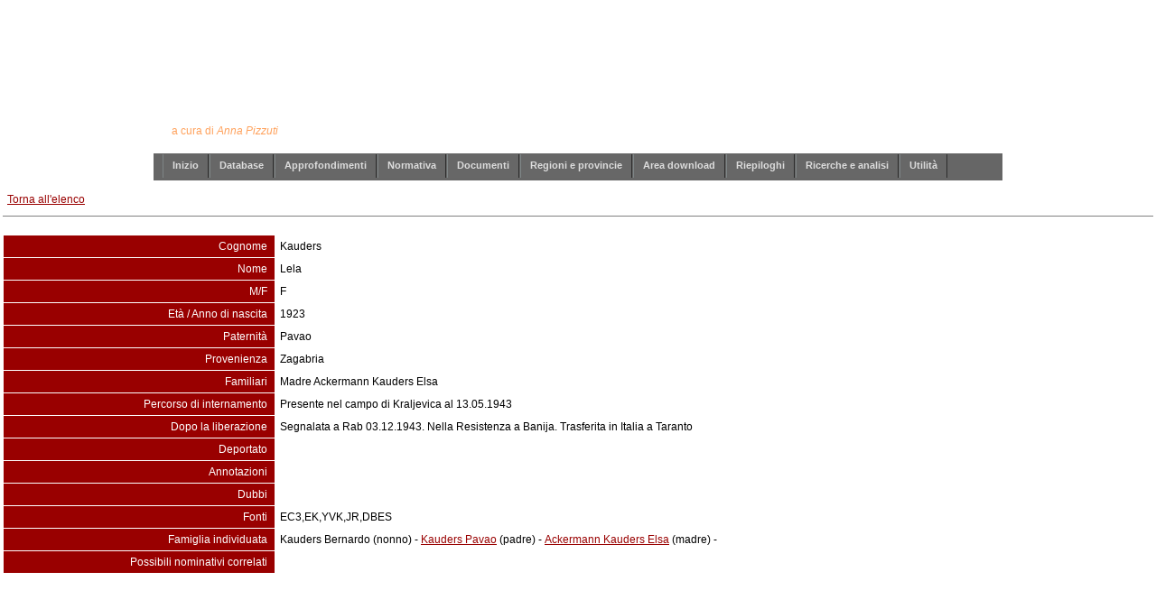

--- FILE ---
content_type: text/html
request_url: https://www.annapizzuti.it/database/ricercarab.php?a=show&sid=1525
body_size: 21515
content:

<!DOCTYPE html PUBLIC "-//W3C//DTD XHTML 1.0 Strict//EN" "http://www.w3.org/TR/xhtml1/DTD/xhtml1-strict.dtd">
<html xmlns="http://www.w3.org/1999/xhtml">
<head>
<meta http-equiv="content-type" content="text/html; charset=iso-8859-1" />
<title>Ebrei stranieri internati in Italia durante il periodo bellico</title>

<meta name="description" content="Database di ricerca di nomi di ebrei stranieri internati in Italia (1940 -1945) con le relative norme e documenti" />
<meta name="keywords" content="ebrei stranieri, ebrei stranieri internati in Italia,internamento, campi di concentramento in Italia, località di internamento" />

<link href="/stile.css" rel="stylesheet" type="text/css" media="screen" />
<style type="text/css">
  body {
    background-color: #FFFFFF;
    color: #004080;
  }
  .bd {
    background-color: #FFFFFF;
    color: #004080;
  }
  .tbl {
    background-color: #FFFFFF;
  }
  a:link { 
    background-color: #FFFFFF01;
    color: #990000;
  }
  a:active { 
    color: #0000FF;
  }
  a:visited { 
    color: #800080;
  }
  .hr {
    background-color: #990000;
    color: #FFFFFF;
  }
  a.hr:link {
    color: #FFFFFF;
  }
  a.hr:active {
    color: #FFFFFF;
  }
  a.hr:visited {
    color: #FFFFFF;
  }
	/* testata */
  .hr1 {
    background-color: #990000;
    color: #FFFFFF;
		text-align: center;
		padding: 20px 0 10px 0;
  }
	/* show singolo record */
  .hr2 {
    background-color: #990000;
    color: #FFFFFF;
		text-align: right;
  }
  .dr {
    background-color: #FFFFFF;
    color: #000000;
  }
  .sr {
    background-color: #F0F0F0;
    color: #000000;
  }
  td {
  	font-size: 100.0%;
  }
  .style1 {color: #FFFFFF}
</style>
</head>
<body>

<!-- INIZIO TESTATA  -->
<div id="logo">
  <div id="tagline">
... ed oggi, di questa storia e dei suoi insegnamenti credo ci sia veramente bisogno		
  </div>
<h1>Ebrei stranieri internati in Italia<br>durante il periodo bellico</h1>
<p>a cura di <em>Anna Pizzuti</em></p>
</div>
<!-- FINE TESTATA  -->

<!-- INIZIO MENU  -->
<div id="header">

<div id="dropList"> 
  <ul id="menu">
<!-- INIZIO gruppo -->
    <li class="level1-li"><a class="level1-a" href="/index.php">Inizio</a></li>
<!-- FINE gruppo -->
<!-- INIZIO gruppo -->
    <li class="level1-li sub"><a class="level1-a" href="#nogo">Database 
      <!--[if gte IE 7]><!-->
      </a> 
      <!--<![endif]-->
      <!--[if lte IE 6]><table><tr><td><![endif]-->
      <div class="listHolder col1"> 
        <div class="listCol"> 
          <h5>Il metodo</h5>
          <ul>
            <li><a href="/database/presentazionedb.php">Presentazione</a></li>
            <li><a target="pdf" href="/pdf/legendafonti.php">Le fonti</a></li>
            <li><a target="pdf" href="/public/presentazionedb.pdf">Dalle fonti 
              al database</a></li>
          </ul>
          <h5>La ricerca</h5>
          <ul>
            <li><a href="/database/usaredb.php">Come effettuare la ricerca</a></li>
            <li><a href="/database/ricerca.php">La pagina della ricerca</a></li>
          </ul>
          <h5>Gli elenchi</h5>
          <ul>
            <li><a href="/database/scaricadb.php">Il database in formato PDF</a></li>
            <li><a href="/database/rubrica.php">Rubrica alfabetica con le famiglie</a></li>
            <li><a href="/database/rubricaloc.php">Rubrica alfabetica delle località</a></li>
            <li><a href="/database/rubricapro.php">Elenco delle località per provincia</a></li>
          </ul>
        </div>
      </div>
      <!--[if lte IE 6]></td></tr></table></a><![endif]-->
    </li>
<!-- FINE gruppo -->
<!-- INIZIO gruppo -->
    <li class="level1-li sub"><a class="level1-a" href="#nogo">Approfondimenti 
      <!--[if gte IE 7]><!-->
      </a> 
      <!--<![endif]-->
      <!--[if lte IE 6]><table><tr><td><![endif]-->
      <div class="listHolder col1"> 
        <div class="listCol"> 
          <ul>
            <li><a href="/approfondimenti/emigrazione.php">L'emigrazione ebraica 
              in Italia</a></li>
            <li><a href="/approfondimenti/espulsione.php">Il decreto di espulsione</a></li>
            <li><a href="/approfondimenti/internamento.php">Dalle leggi razziali 
              all'internamento</a></li>
            <li><a href="/approfondimenti/campilocalita.php">Campi e località</a></li>
            <li><a href="/approfondimenti/normecollegate.php">Norme collegate</a></li>
          </ul>
        </div>
      </div>
      <!--[if lte IE 6]></td></tr></table></a><![endif]-->
    </li>
<!-- FINE gruppo -->
<!-- INIZIO gruppo -->
    <li class="level1-li sub"><a class="level1-a" href="#nogo">Normativa 
      <!--[if gte IE 7]><!-->
      </a> 
      <!--<![endif]-->
      <!--[if lte IE 6]><table><tr><td><![endif]-->
      <div class="listHolder col1"> 
        <div class="listCol"> 
          <ul>
            <li><a href="/normativa/antedecreto.php">Prima del decreto di espulsione</a></li>
            <li><a href="/normativa/settembre1938.php">Settembre 1938</a></li>
            <li><a href="/normativa/novembre1938.php">Novembre 1938</a></li>
            <li><a href="/normativa/dopoildecreto1938.php">Dopo il decreto di 
              espulsione 1938</a></li>
            <li><a href="/normativa/dopoildecreto1939.php">Dopo il decreto di 
              espulsione 1939</a></li>
            <li><a href="/normativa/testocircolari40.php">Le circolari del 1940</a></li>
            <li><a href="/normativa/scambi15giugno.php">Sull'ordine di arresto 
              del 15 giugno</a></li>
            <li><a href="/normativa/riservata25giugno.php">Riservata 25 giugno 
              1940</a></li>
            <li><a href="/normativa/decreto4settembre.php">Decreto 4 settembre 
              1940</a></li>
            <li><a href="/normativa/decreto17settembre.php">Decreto 17 settembre 
              1940</a></li>
            <li><a href="/normativa/normecollegate.php">Norme collegate</a></li>
          </ul>
        </div>
      </div>
      <!--[if lte IE 6]></td></tr></table></a><![endif]-->
    </li>
<!-- FINE gruppo -->
<!-- INIZIO gruppo -->
    <li class="level1-li sub"><a class="level1-a" href="#nogo">Documenti 
      <!--[if gte IE 7]><!-->
      </a> 
      <!--<![endif]-->
      <!--[if lte IE 6]><table><tr><td><![endif]-->
      <div class="listHolder col1"> 
        <div class="listCol"> 
          <h5>Dal Ministero e dalle Prefetture</h5>
          <ul>
            <li><a href="/documenti/statisitchedemodel.php">Statistiche 1938 -1941</a></li>
            <li><a href="/documenti/villeggiatura.php">In manette alla villeggiatura</a></li>
            <li><a href="/documenti/badoglio.php">I 45 giorni di Badoglio</a></li>
            <li><a href="/documenti/persecuzione.php">La persecuzione delle vite</a></li>
            <li><a href="/documenti/guerrafinita.php">La guerra è finita?</a></li>
          </ul>
          <h5>Voci dall'internamento</h5>
          <ul>
            <li><a href="/documenti/voci.php">Introduzione</a></li>
            <li><a href="/documenti/nointernato.php">Non dovevo essere internato</a></li>
            <li><a href="/documenti/vorreinternamento.php">Vorrei essere internato</a></li>
            <li><a href="/documenti/vitaquotidiana.php">Internamento e vita quotidiana</a></li>
            <li><a href="/documenti/fuga.php">Da cosa si fuggiva</a></li>
          </ul>
        </div>
      </div>
      <!--[if lte IE 6]></td></tr></table></a><![endif]-->
    </li>
<!-- FINE gruppo -->
<!-- INIZIO gruppo -->
    <li class="level1-li sub"><a class="level1-a" href="#nogo">Regioni e provincie 
      <!--[if gte IE 7]><!-->
      </a> 
      <!--<![endif]-->
      <!--[if lte IE 6]><table><tr><td><![endif]-->
      <div class="listHolder col1"> 
        <div class="listCol"> 
          <ul>
            <li><a href="/regioni/introduzione.php">Introduzione</a></li>
            <li><a href="/regioni/abruzzo.php">Abruzzo</a></li>
            <li><a href="/regioni/basilicata.php">Basilicata</a></li>
            <li><a href="/regioni/calabria.php">Calabria</a></li>
            <li><a href="/regioni/campania.php">Campania</a></li>
            <li><a href="/regioni/emiliaromagna.php">Emilia Romagna</a></li>
            <li><a href="/regioni/friuli.php">Friuli</a></li>
            <li><a href="/regioni/lazio.php">Lazio</a></li>
            <li><a href="/regioni/liguria.php">Liguria</a></li>
            <li><a href="/regioni/lombardia.php">Lombardia</a></li>
            <li><a href="/regioni/marche.php">Marche</a></li>
            <li><a href="/regioni/molise.php">Molise</a></li>
            <li><a href="/regioni/piemonte.php">Piemonte</a></li>
            <li><a href="/regioni/toscana.php">Toscana</a></li>
            <li><a href="/regioni/trentino.php">Trentino</a></li>
            <li><a href="/regioni/umbria.php">Umbria</a></li>
            <li><a href="/regioni/valdaosta.php">Valle d'Aosta</a></li>
            <li><a href="/regioni/veneto.php">Veneto</a></li>
          </ul>
        </div>
      </div>
      <!--[if lte IE 6]></td></tr></table></a><![endif]-->
    </li>
<!-- FINE gruppo -->
<!-- INIZIO gruppo -->
    <li class="level1-li sub"><a class="level1-a" href="#nogo">Area download 
      <!--[if gte IE 7]><!-->
      </a> 
      <!--<![endif]-->
      <!--[if lte IE 6]><table><tr><td><![endif]-->
      <div class="listHolder col2"> 
        <div class="listCol"> 
          <ul>
            <li><a href="/database/areadownload.php">In quest'area </a></li>
          </ul>
          <h5>Archivio</h5>
          <ul>
            <li><a href="/database/scaricadb.php">Il database in formato PDF</a><br>&nbsp; » tutti i nominativi<br>&nbsp; » gli elenchi alfabetici<br>&nbsp; » gli elenchi per nazionalità<br>&nbsp; » gli elenchi per singola fonte</li>
          </ul>
          <h5>Internati</h5>
          <ul>
            <li><a target="pdf" href="/pdf/campo.php?c=Ferramonti">Ferramonti di Tarsia (CS)</a></li>
            <li><a target="pdf" href="/pdf/campo3.php">Ferramonti (CS) il 10.09.1943</a></li>
            <li><a target="pdf" href="/pdf/campo.php?c=Campagna">Campagna (SA)</a></li>
            <li><a target="pdf" href="/pdf/campo.php?c=Montechiarugiolo">Montechiarugiolo (PR)</a></li>
            <li><a target="pdf" href="/pdf/campo.php?c=Salsomaggiore">Salsomaggiore (PR)</a></li>
            <li><a target="pdf" href="/pdf/campo.php?c=Civitella del Tronto">Civitella del Tronto (TE)</a></li>
            <li><a target="pdf" href="/pdf/campo.php?c=Bagno a Ripoli">Bagno a Ripoli (FI)</a></li>
            <li><a target="pdf" href="/pdf/campo.php?c=Civitella della Chiana">Civitella della Chiana (AR)</a></li>
            <li><a target="pdf" href="/pdf/nazione.php?n=jugoslav&t=Jugoslavia">Jugoslavi</a></li>
       	    <li><a target="pdf" href="/pdf/provenienza.php?p=Jugoslavia&t=Ex internati in campi jugoslavi gestiti da italiani e rifugiatisi in Puglia dopo l'8 settembre 1943">Ex internati in campi jugoslavi</a></li> 
         </ul>
        </div>
        <div class="listCol"> 
          <h5>Le storie</h5>
          <ul>
            <li><a target="pdf" href="/pdf/gruppo.php?g=1">Trieste-Bengasi-Ferramonti</a></li>
            <li><a target="pdf" href="/pdf/gruppo.php?g=2">I naufraghi della nave Pentcho</a></li>
            <li><a target="pdf" href="/pdf/gruppo.php?g=3">Dalla colonia libica</a></li>
            <li><a target="pdf" href="/pdf/gruppo.php?g=7">Provenienti da Susak</a></li>
            <li><a target="pdf" href="/pdf/gruppo.php?g=4">Provenienti da Lubiana</a></li>
            <li><a target="pdf" href="/pdf/gruppo.php?g=5">Passati attraverso Spalato</a></li>
            <li><a target="pdf" href="/pdf/gruppo.php?g=6">Provenienti da Kavaja</a></li>
            <li><a target="pdf" href="/pdf/gruppo.php?g=9">Partiti per Fort Ontario</a></li>
          </ul>
          <h5>Altro</h5>
          <ul>
            <li><a target="pdf" href="/pdf/nazione.php?n=italia&t=Italia">Nati in Italia durante 
              l'internamento</a></li>
            <li><a target="pdf" href="/pdf/presenti.php?p=s">Ex internati, presenza conosciuta</a></li>
            <li><a target="pdf" href="/pdf/presenti.php?p=n">Ex internati, presenza sconosciuta</a></li>
            <li><a target="pdf" href="/pdf/altro.php?a=1">Deportati</a></li>
            <li><a target="pdf" href="/pdf/altro.php?a=2">Ex internati tra i sopravvissuti</a></li>
            <li><a target="pdf" href="/pdf/altro.php?a=3">Internati emigrati</a></li>
            <li><a target="pdf" href="/pdf/altro.php?a=4">Internati morti durante l'internamento</a></li>
            <li><a target="pdf" href="/pdf/altro.php?a=5">Internati prosciolti</a></li>
          </ul>
        </div>
      </div>
      <!--[if lte IE 6]></td></tr></table></a><![endif]-->
    </li>
<!-- FINE gruppo -->
<!-- INIZIO gruppo -->
    <li class="level1-li sub"><a class="level1-a" href="#nogo">Riepiloghi 
      <!--[if gte IE 7]><!-->
      </a> 
      <!--<![endif]-->
      <!--[if lte IE 6]><table><tr><td><![endif]-->
      <div class="listHolder col1"> 
        <div class="listCol"> 
          <h5>Le tabelle riassuntive</h5>
          <ul>
            <li><a href="/riepiloghi/statistiche1.php">Il database in cifre</a></li>
            <li><a href="/riepiloghi/statistiche2.php">Nazionalità degli internati</a></li>
            <li><a href="/riepiloghi/statistiche3.php">La salvezza</a></li>
            <li><a href="/riepiloghi/statistiche4.php">Provincia per provincia</a></li>
          </ul>
          <h5>Ex internati (1943-1945)</h5>
          <ul>
            <li><a href="/lasalvezza/index.php">La salvezza</a> <span class="red">ott 2019</span></li>
            <!--<li><a target="pdf" href="/pdf/presenti.php?p=s">Ex internati, presenza conosciuta</a></li>-->
          </ul>
        </div>
      </div>
      <!--[if lte IE 6]></td></tr></table></a><![endif]-->
		</li>	
<!-- FINE gruppo -->
<!-- INIZIO gruppo -->
    <li class="level1-li sub"><a class="level1-a" href="#nogo">Ricerche e analisi 
      <!--[if gte IE 7]><!-->
      </a> 
      <!--<![endif]-->
      <!--[if lte IE 6]><table><tr><td><![endif]-->
      <div class="listHolder col2"> 
        <div class="listCol">
          <h5>Le storie</h5>
          <ul>
            <li><a href="/gruppi/aliyahbet.php">L'Alyah bet</a></li>
            <li><a href="/gruppi/bengasi.php">Trieste-Bengasi-Ferramonti</a></li>
            <li><a href="/gruppi/pentcho.php">I naufraghi della nave Pentcho</a></li>
            <li><a href="/lettere">Corrispondenza internati</a></li>
					</ul>
          <h5>Dal database alla storia</h5>
          <ul>
            <li><a href="/jugoslavia/jugoslavia.php">Dalla Jugoslavia occupata</a> <span class="red">dic 2015</span><br />
						    <span class="piccolo">Ebrei profughi, rifugiati, internati (1941-1943) </span></li>
            <li><a href="/storie/fiume2.php">Fiume ed Abbazia (1938-1944)</a></li>
						<li><a href="/public/studifiumani2016.pps" target="interventi">Aggiornamento dati</a> <span class="red">apr 2016</span></li>
          </ul>
					<br /><!--<hr noshade size="1" width="60px">-->
          <ul>
						<li><a href="/gruppi/fortontario.php">A Fort Ontario</a></li>
          </ul>
					<br /><!--<hr noshade size="1" width="60px">-->
          <ul>
						<li><a href="/cittadinanza/indice.php">Cittadinanza, nazionalità, apolidia: ragioni per una modifica</a> <span class="red">set 2017</span></li>
          </ul>
					<br /><!--<hr noshade size="1" width="60px">-->
          <ul>
            <li><a href="/lubiana/lubiana.php">Il caso Lubiana (1941-1943)</a> <span class="red">apr 2018</span><br />
          </ul>
          <h5>L'Archivio di Stato di Fiume</h5>
          <ul>
            <li><a href="/fiume/index.php">L'analisi</a> <span class="red">feb 2016</span></li>
            <li><a href="/fiume/dbfiume.php">Il database</a> (e le fonti)</li>
            <li><a href="/database/ricercafiume.php?a=reset">La ricerca nel database</a></li>
          </ul>
        </div>
        <div class="listCol"> 
          <h5>Nel campo di RAB</h5>
          <ul>
            <li><a href="/rab/index.php">La mia ricerca</a> <span class="red">ott 2018</span></li>
            <li><a href="/database/ricercarab.php?a=reset">La ricerca nel database</a></li>
						<li><a href="/database/rubricarab2.php">Rubrica alfabetica con le famiglie</a></li>
          </ul>
          <h5>Jewish Displaced Persons in Italy 1943-1951</h5>
          <ul>
            <li><a href="/iro/index.php">La mia ricerca</a> <span class="red">dic 2021</span></li>
            <li><a href="/database/ricercairo.php?a=reset">Il database Ex internati in Italia</a></li>
            <li><a href="/database/ricercairo2.php?a=reset">Il database Rifugiati post 1945</a></li>
          </ul>
          <h5>Io era tra color che son sospesi</h5>
          <ul>
            <li><a href="/lettere/">Corrispondenza dal/al Ferramonti</a></li>
          </ul>
          <h5>Dagli archivi del Vaticano</h5>
          <ul>
            <li><a href="/sev/">Una mia lettura</a> <span class="red">feb 2024</span></li>
            <li><a href="/sev/database.php">I database allegati</a></li>
          </ul>
          <h5>Da cittadini ad apolidi</h5>
          <ul>
            <li><a href="/apolidi/">Il mio saggio</a> <span class="red">gen 2026</span></li>
            <li><a href="/database/ricercaapolidi.php">La ricerca nel database</a></li>
          </ul>
        </div>
      </div>
      <!--[if lte IE 6]></td></tr></table></a><![endif]-->
		</li>	
<!-- FINE gruppo -->
<!-- INIZIO gruppo -->
    <li class="level1-li sub"><a class="level1-a" href="#nogo">Utilità 
      <!--[if gte IE 7]><!-->
      </a> 
      <!--<![endif]-->
      <!--[if lte IE 6]><table><tr><td><![endif]-->
      <div class="listHolder col1"> 
        <div class="listCol"> 
          <h5>Pagine utili</h5>
          <ul>
            <li><a href="/eventi/eventi.php">Gli eventi (per anno)</a></li>
          </ul>
          <h5>Strumenti</h5>
          <ul>
            <li><a href="/strumenti/link.php">Link utili</a></li>
            <li><a href="/strumenti/bibliografia.php">Bibliografia</a></li>
          </ul>
          <h5>Altro</h5>
          <ul>
            <li><a href="/strumenti/ringraziamenti.php">Ringraziamenti</a></li>
          </ul>
        </div>
      </div>
      <!--[if lte IE 6]></td></tr></table></a><![endif]-->
    </li>
<!-- FINE gruppo -->
  </ul>
</div>


</div>
<!-- FINE MENU  -->

<!-- INIZIO PAGINA  -->
<table class="bd" width="100%">
<tr>
<td width="100%" valign="top">
<!-- INIZIO CONTENUTO DELLA PAGINA -->

<table class="bd" border="0" cellspacing="1" cellpadding="4">
<tr>
<td><a href="ricercarab.php">Torna all'elenco</a></td>
</tr>
</table>
<hr size="1" noshade>
<br>
<table class="tbl" border="0" cellspacing="1" cellpadding="5" width="100%">
<!--
<tr>
<td class="hr">id&nbsp;</td>
<td class="dr">1525</td>
</tr>
-->
<tr>
<td class="hr2" width="290">Cognome&nbsp;</td>
<td class="dr">Kauders</td>
</tr>
<tr>
<td class="hr2">Nome&nbsp;</td>
<td class="dr">Lela</td>
</tr>
<tr>
<td class="hr2">M/F&nbsp;</td>
<td class="dr">F</td>
</tr>
<tr>
<td class="hr2">Età / Anno di nascita&nbsp;</td>
<td class="dr">1923</td>
</tr>
<tr>
<td class="hr2">Paternità&nbsp;</td>
<td class="dr">Pavao</td>
</tr>
<tr>
<td class="hr2">Provenienza&nbsp;</td>
<td class="dr">Zagabria</td>
</tr>
<tr>
<td class="hr2">Familiari&nbsp;</td>
<td class="dr">Madre Ackermann Kauders Elsa</td>
</tr>
<tr>
<td class="hr2">Percorso di internamento&nbsp;</td>
<td class="dr">Presente nel campo di Kraljevica al 13.05.1943</td>
</tr>
<tr>
<td class="hr2">Dopo la liberazione&nbsp;</td>
<td class="dr">Segnalata a Rab 03.12.1943. Nella Resistenza a Banija. Trasferita in Italia a Taranto</td>
</tr>
<tr>
<td class="hr2">Deportato&nbsp;</td>
<td class="dr"></td>
</tr>
<tr>
<td class="hr2">Annotazioni&nbsp;</td>
<td class="dr"></td>
</tr>
<tr>
<td class="hr2">Dubbi&nbsp;</td>
<td class="dr"></td>
</tr>
<tr>
<td class="hr2" valign="top">Fonti&nbsp;</td>
<td class="dr" valign="top">EC3,EK,YVK,JR,DBES</td>
</tr>
<tr>
<td class="hr2" valign="top">Famiglia individuata&nbsp;</td>
<td class="dr" valign="top">Kauders Bernardo (nonno) -         <a href="ricercarab.php?a=show&sid=1526">Kauders Pavao</a> (padre) -  <a href="ricercarab.php?a=show&sid=29">Ackermann Kauders Elsa</a> (madre) -</td>
</tr>
<tr>
<td class="hr2" valign="top">Possibili nominativi correlati&nbsp;</td>
<td class="dr" valign="top"></td>
</tr>
</table>

<!-- FINE CONTENUTO DELLA PAGINA -->
</td>
</tr>
</table>
<!-- FINE PAGINA  -->

<div style="clear: both;">&nbsp;</div>

<!-- INIZIO PIEPAGINA  -->
<div id="footer">
  <p>Anna Pizzuti - <a href="mailto:info@annapizzuti.it">info@annapizzuti.it</a></p>
</div>
<!-- FINE PIEPAGINA  -->

<!-- Google tag (gtag.js) -->
<script async src="https://www.googletagmanager.com/gtag/js?id=G-V3SY0MX4E8"></script>
<script>
  window.dataLayer = window.dataLayer || [];
  function gtag(){dataLayer.push(arguments);}
  gtag('js', new Date());

  gtag('config', 'G-V3SY0MX4E8');
</script>



</body>
</html>
















